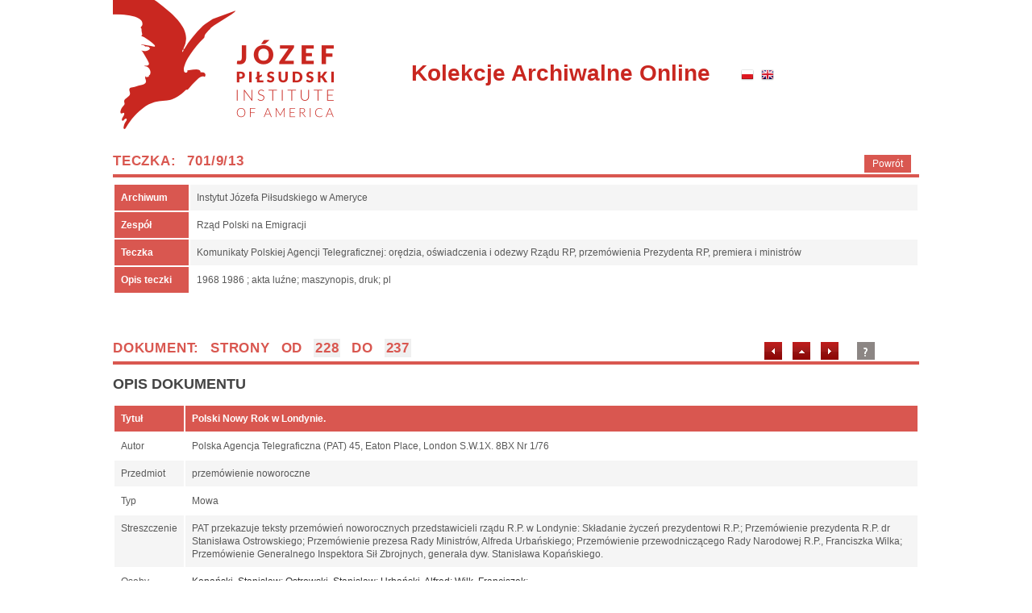

--- FILE ---
content_type: text/html
request_url: https://archiwa.pilsudski.org/dokument.php?nonav=0&nrar=701&nrzesp=9&sygn=13&handle=701.180/1042
body_size: 4091
content:
<!doctype html>
<!-- paulirish.com/2008/conditional-stylesheets-vs-css-hacks-answer-neither/ -->
<!--[if lt IE 7]> <html class="no-js lt-ie9 lt-ie8 lt-ie7" lang="pl"> <![endif]-->
<!--[if IE 7]>    <html class="no-js lt-ie9 lt-ie8" lang="pl"> <![endif]-->
<!--[if IE 8]>    <html class="no-js lt-ie9" lang="pl"> <![endif]-->
<!-- Consider adding a manifest.appcache: h5bp.com/d/Offline -->
<!--[if gt IE 8]><!--> <html class="no-js" lang="pl"> <!--<![endif]-->
<head>
    <meta charset="utf-8">
    <title>Polski Nowy Rok w Londynie.</title>
    <meta name="description" content="Komunikaty Polskiej Agencji Telegraficznej: orędzia, oświadczenia i odezwy Rządu RP, przemówienia Prezydenta RP, premiera i ministrów" />
    <meta name="keywords" content="Komunikaty Polskiej Agencji Telegraficznej: orędzia, oświadczenia i odezwy Rządu RP," />
    <meta name="Author" content="3W Serwisy Informacyjne http://3w.gliwice.pl" />
    <meta name="robots" content="index,follow" />
    <meta name="revisit-after" content="3 days" />
    <meta name="Content-Language" content="pl" />
    <meta http-equiv="X-UA-Compatible" content="IE=edge,chrome=1">
    <meta name="viewport" content="width=device-width">
    <link href="/css/styl.css"  rel="stylesheet" type="text/css" />
<!--    <script type="text/javascript" src="js/libs/modernizr-2.5.3.min.js"></script> -->
    <script type="text/javascript" src="/js/libs/jquery-1.7.1.min.js"></script>
    <script type="text/javascript" src="/common/lib.js"></script>
    <script type="text/javascript" src="/js/ajax_req_front.js"></script>
    <script type="text/javascript">
      var comrelpath = '';
      var lang = 'pl';
    </script>
</head>
<body>
  <!-- Prompt IE 6 users to install Chrome Frame. Remove this if you support IE 6.
       chromium.org/developers/how-tos/chrome-frame-getting-started -->
  <!--[if lt IE 7]><p class=chromeframe>Your browser is <em>ancient!</em> <a href="http://browsehappy.com/">Upgrade to a different browser</a> or <a href="http://www.google.com/chromeframe/?redirect=true">install Google Chrome Frame</a> to experience this site.</p><![endif]-->
<!-- #zzz: Ajax - nie usuwac! -->
<div id="zzz"></div>

<div id="container">

<div id="top">
  <a class="logo" href="http://pilsudski.org/"><img src="pics/logo_ip.png" alt="Pilsudski Institute in America" /></a>
  <div id="napis"><a href="index.php">Kolekcje Archiwalne Online</a></div>
    <div id="flagi">
      <a id="flaga_pl" href="index.php?lang=pl"></a>
      <a id="flaga_en" href="index.php?lang=en"></a>
    </div>
</div>
<div class="clear"></div>
<div id="content">

<link href="/css/lightbox.min.css" rel="stylesheet" type="text/css" />
<script type="text/javascript" src="/js/lightbox.min.js"></script>
<script type="text/javascript" src="https://maps.googleapis.com/maps/api/js?key=AIzaSyCBWo1TUDrOZ6berdPx_WFMFVCdFi9yyD0&language=pl&&region=PL&v=3.24"></script>

<div class="info_gora1" >
<a class="powrot" href="javascript: history.back();">Powrót</a>
<h3>Teczka: 701/9/13</h3>
</div>
<div class="info_srodek1">

<table class="tabelka">
<tr><th>Archiwum</th><td>Instytut Józefa Piłsudskiego w Ameryce</td></tr>
<tr><th>Zespół</th><td>Rząd Polski na Emigracji</td></tr>
<tr><th>Teczka</th><td>Komunikaty Polskiej Agencji Telegraficznej: orędzia, oświadczenia i odezwy Rządu RP, przemówienia Prezydenta RP, premiera i ministrów</td></tr>
<tr><th>Opis&nbsp;teczki</th><td> 1968 1986 ; akta luźne; maszynopis, druk; pl</td></tr>
</table>
</div>

<div class="info_gora1" >
  <div style="float:right; margin: 9px 50px 0 0;">
 <a href="dokument.php?nrar=701&amp;nrzesp=9&amp;sygn=13&amp;handle=701.180/1041"><img src="pics/left1.gif" border="0"  alt="poprzedni" /></a>  <a href="teczka.php?nrar=701&amp;nrzesp=9&amp;sygn=13"><img src="pics/up1.gif" border="0"  alt="lista dokumentów" /></a>  <a href="dokument.php?nrar=701&amp;nrzesp=9&amp;sygn=13&amp;handle=701.180/1044"><img src="pics/right1.gif" border="0"  alt="następny" /></a>   <span style="margin: 0 0 0 10px;"><a href="/aktualnosci.php?wid=2&amp;news=3"><img src="pics/info.gif" border="0"  alt="" . LOC('info') . "" /></a></span>
  </div>
  <h3>Dokument: strony od <b class="current">228</b> do <b class="current">237</b></h3>
</div>

<div class="info_srodek1">
<h1>Opis dokumentu </h1>
  <table class="tabelka">
    <tr>
       <th> Tytuł </th>
       <th> Polski Nowy Rok w Londynie.&nbsp; </th>
    </tr>
    <tr><td>Autor</td><td>Polska Agencja Telegraficzna (PAT) 45, Eaton Place, London S.W.1X. 8BX Nr 1/76&nbsp; </td>    <tr>
      <td> Przedmiot </td><td> przemówienie noworoczne&nbsp; </td>
    </tr>    <tr>
      <td> Typ </td><td> Mowa&nbsp; </td>
    </tr>        <tr>
      <td> Streszczenie </td><td> PAT przekazuje teksty przemówień noworocznych przedstawicieli rządu R.P. w Londynie: Składanie życzeń prezydentowi R.P.; Przemówienie prezydenta R.P. dr Stanisława Ostrowskiego; Przemówienie prezesa Rady Ministrów, Alfreda Urbańskiego; Przemówienie przewodniczącego Rady Narodowej R.P., Franciszka Wilka; Przemówienie Generalnego Inspektora Sił Zbrojnych, generała dyw. Stanisława Kopańskiego.&nbsp; </td>
    </tr>    <tr>
      <td> Osoby </td>
      <td>
<a href="javascript:void(0)" onclick="showPerson('https://pl.wikipedia.org/wiki/Stanisław_Kopański')">Kopański, Stanisław</a>; <a href="javascript:void(0)" onclick="showPerson('https://pl.wikipedia.org/wiki/Stanisław_Ostrowski')"> Ostrowski, Stanisław</a>; <a href="javascript:void(0)" onclick="showPerson('https://pl.wikipedia.org/wiki/Alfred_Urbański')"> Urbański, Alfred</a>; <a href="javascript:void(0)" onclick="showPerson('0')"> Wilk, Franciszek</a>;       &nbsp;</td>
    </tr>    <tr>
      <td> Miejsca </td>
      <td>
<a href="javascript:void(0)" onclick="showPlace(51.5074, -0.127758, 51.6723, 0.148271, 51.3849, -0.351468, 'Londyn')">Londyn</a>; <a href="javascript:void(0)" onclick="showPlace(38.9072, -77.0369, 38.9955, -76.9094, 38.7916, -77.1198, 'Waszyngton, D.C.')"> Waszyngton, D.C.</a>;       &nbsp;</td>
    </tr>    <tr>
      <td> Daty </td><td > 1975-11-07; 1975-11-09; 1976-01-06&nbsp; </td>
    </tr>    <tr>
      <td> Języki </td><td > pl&nbsp; </td>
    </tr>    <tr>
      <td> Data dokumentu </td><td > 1976-01-06&nbsp; </td>
    </tr>

      </table>
  <br />

<h1>Skany dokumentów</h1>
<div>
<div style="padding: 4px 7px;float:left;"><a data-lightbox="image" data-title="Polski Nowy Rok w Londynie." href="skan.php?nrar=701&fondpath=701-009&folderpath=701-009-013&pic=701-009-013-228.jpg" ><img src="skan.php?nrar=701&fondpath=701-009&folderpath=701-009-013&pic=701-009-013-228_mini.jpg" border="0" /></a><div style="font-size:90%; text-align:center;">228</div></div>
<div style="padding: 4px 7px;float:left;"><a data-lightbox="image" data-title="Polski Nowy Rok w Londynie." href="skan.php?nrar=701&fondpath=701-009&folderpath=701-009-013&pic=701-009-013-229.jpg" ><img src="skan.php?nrar=701&fondpath=701-009&folderpath=701-009-013&pic=701-009-013-229_mini.jpg" border="0" /></a><div style="font-size:90%; text-align:center;">229</div></div>
<div style="padding: 4px 7px;float:left;"><a data-lightbox="image" data-title="Polski Nowy Rok w Londynie." href="skan.php?nrar=701&fondpath=701-009&folderpath=701-009-013&pic=701-009-013-230.jpg" ><img src="skan.php?nrar=701&fondpath=701-009&folderpath=701-009-013&pic=701-009-013-230_mini.jpg" border="0" /></a><div style="font-size:90%; text-align:center;">230</div></div>
<div style="padding: 4px 7px;float:left;"><a data-lightbox="image" data-title="Polski Nowy Rok w Londynie." href="skan.php?nrar=701&fondpath=701-009&folderpath=701-009-013&pic=701-009-013-231.jpg" ><img src="skan.php?nrar=701&fondpath=701-009&folderpath=701-009-013&pic=701-009-013-231_mini.jpg" border="0" /></a><div style="font-size:90%; text-align:center;">231</div></div>
<div style="padding: 4px 7px;float:left;"><a data-lightbox="image" data-title="Polski Nowy Rok w Londynie." href="skan.php?nrar=701&fondpath=701-009&folderpath=701-009-013&pic=701-009-013-232.jpg" ><img src="skan.php?nrar=701&fondpath=701-009&folderpath=701-009-013&pic=701-009-013-232_mini.jpg" border="0" /></a><div style="font-size:90%; text-align:center;">232</div></div>
<div style="padding: 4px 7px;float:left;"><a data-lightbox="image" data-title="Polski Nowy Rok w Londynie." href="skan.php?nrar=701&fondpath=701-009&folderpath=701-009-013&pic=701-009-013-233.jpg" ><img src="skan.php?nrar=701&fondpath=701-009&folderpath=701-009-013&pic=701-009-013-233_mini.jpg" border="0" /></a><div style="font-size:90%; text-align:center;">233</div></div>
<div style="padding: 4px 7px;float:left;"><a data-lightbox="image" data-title="Polski Nowy Rok w Londynie." href="skan.php?nrar=701&fondpath=701-009&folderpath=701-009-013&pic=701-009-013-234.jpg" ><img src="skan.php?nrar=701&fondpath=701-009&folderpath=701-009-013&pic=701-009-013-234_mini.jpg" border="0" /></a><div style="font-size:90%; text-align:center;">234</div></div>
<div style="padding: 4px 7px;float:left;"><a data-lightbox="image" data-title="Polski Nowy Rok w Londynie." href="skan.php?nrar=701&fondpath=701-009&folderpath=701-009-013&pic=701-009-013-235.jpg" ><img src="skan.php?nrar=701&fondpath=701-009&folderpath=701-009-013&pic=701-009-013-235_mini.jpg" border="0" /></a><div style="font-size:90%; text-align:center;">235</div></div>
<div style="padding: 4px 7px;float:left;"><a data-lightbox="image" data-title="Polski Nowy Rok w Londynie." href="skan.php?nrar=701&fondpath=701-009&folderpath=701-009-013&pic=701-009-013-236.jpg" ><img src="skan.php?nrar=701&fondpath=701-009&folderpath=701-009-013&pic=701-009-013-236_mini.jpg" border="0" /></a><div style="font-size:90%; text-align:center;">236</div></div>
<div style="padding: 4px 7px;float:left;"><a data-lightbox="image" data-title="Polski Nowy Rok w Londynie." href="skan.php?nrar=701&fondpath=701-009&folderpath=701-009-013&pic=701-009-013-237.jpg" ><img src="skan.php?nrar=701&fondpath=701-009&folderpath=701-009-013&pic=701-009-013-237_mini.jpg" border="0" /></a><div style="font-size:90%; text-align:center;">237</div></div><p style="clear:both; font-size: 95%;">Aby powiekszyć, kliknij na zdjęcie.</p>
</div>


<script type="text/javascript">
  STROKE_COLOR = '#00FF00'; // kolor ramki prostokąta na mapce googla
  STROKE_OPACITY = 0.8; // przezroczystość tej ramki
  STROKE_WEIGHT = 2; // grubość tej ramki
  FILL_COLOR = '#00FF00'; // kolor wypełnienia prostokąta na mapce googla
  FILL_OPACITY = 0.15; // przezroczystość wypełnienia tego prostokąta
</script>

<div id="mapka_miejsc"></div>
<script type="text/javascript">
  STROKE_COLOR = '#00FF00'; // kolor ramki prostokąta na mapce googla
  STROKE_OPACITY = 0.8; // przezroczystość tej ramki
  STROKE_WEIGHT = 2; // grubość tej ramki
  FILL_COLOR = '#00FF00'; // kolor wypełnienia prostokąta na mapce googla
  FILL_OPACITY = 0.15; // przezroczystość wypełnienia tego prostokąta

  var map_elem = document.getElementById('mapka_miejsc');
  var bounds = new google.maps.Rectangle({bounds: {north: 51.6723, south: 38.7916, east: 0.148271, west: -77.1198 } }).getBounds();

  var mapDiv = $('#mapka_miejsc');
  var mapDim = { height: mapDiv.height(), width: mapDiv.width() };

  var zoom = getBoundsZoomLevel(bounds, mapDim);

  var latlng = bounds.getCenter();

  var mapa_miejsc = new google.maps.Map(map_elem, {
      center: latlng,
      zoom: zoom,
      mapTypeId: google.maps.MapTypeId.ROADMAP,
      scrollwheel: true,
      styles: [{ featureType: "poi", elementType: "labels", stylers: [{ visibility: "off" }]}] // cekem wyłączenia POI
  });

  var rectangle = new google.maps.Rectangle({
    strokeColor: STROKE_COLOR,
    strokeOpacity: STROKE_OPACITY,
    strokeWeight: STROKE_WEIGHT,
    fillColor: FILL_COLOR,
    fillOpacity: FILL_OPACITY,
    map: mapa_miejsc,
    bounds: {north: 51.6723, south: 38.7916, east: 0.148271, west: -77.1198 }
  });

//  var marker;
new google.maps.Marker({position: new google.maps.LatLng(51.5074, -0.127758), map: mapa_miejsc, title: "Londyn"});new google.maps.Marker({position: new google.maps.LatLng(38.9072, -77.0369), map: mapa_miejsc, title: "Waszyngton, D.C."});</script>
</div>
<script type="text/javascript">
lightbox.option({
      'resizeDuration': 200,
      'fitImagesInViewport' : false,
      'maxWidth' : $(window).width() - 20,
      'maxHeight' : $(window).height() - 20,
});

function showPerson(link){
  new CModalDlg({
      id : 'show_person_dlg',
      z_index : 7,
      width: 'full_window',
      height: 'full_window',
      margin: 30,
      opacity : 0.01,
//          left : position.left,
//          top : position.top,
//        left : e.pageX+10,
//        top : e.pageY+10,
    },
    function(){
      var txt = '<iframe id="person_frame" src="'+escapeHTML(link)+'"></iframe>';
      return txt;
    },
    function(dlg){
      w = $('#show_person_dlg').width() - 34;
      h = $('#show_person_dlg').height() - 20;

      $('iframe#person_frame').css('width', w+'px');
      $('iframe#person_frame').css('height', h+'px');
    }
  );

}

function showPlace(lat, lng, north_limit, east_limit, south_limit, west_limit, nazwa){

  new CModalDlg({
      id : 'show_place_dlg',
      z_index : 7,
      width: 'fit',
      height: 'auto',
      margin: 30,
      opacity : 0.01,
//          left : position.left,
//          top : position.top,
//        left : e.pageX+10,
//        top : e.pageY+10,
    },
    function(){
      var txt = '<div id="place_frame">';
      txt += '</div>';
      return txt;
    },
    function(dlg){

      var map_elem = document.getElementById('place_frame');
      var bounds = new google.maps.Rectangle({bounds: {north: north_limit, south: south_limit, east: east_limit, west: west_limit } }).getBounds();

      var mapDiv = $('#place_frame');
      var mapDim = { height: mapDiv.height(), width: mapDiv.width() };

      var zoom = getBoundsZoomLevel(bounds, mapDim);

    //  var lat = 50.2905454634881;
    //  var lng = 18.672688901424408;

      var latlng = bounds.getCenter();

      var map = new google.maps.Map(map_elem, {
          center: latlng,
          zoom: zoom,
    //                minZoom: 2,
    //                maxZoom: 4,
          mapTypeId: google.maps.MapTypeId.ROADMAP,
          scrollwheel: true,
          styles: [{ featureType: "poi", elementType: "labels", stylers: [{ visibility: "off" }]}] // cekem wyłączenia POI
      });

      var rectangle = new google.maps.Rectangle({
        strokeColor: STROKE_COLOR,
        strokeOpacity: STROKE_OPACITY,
        strokeWeight: STROKE_WEIGHT,
        fillColor: FILL_COLOR,
        fillOpacity: FILL_OPACITY,
        map: map,
        bounds: {north: north_limit, south: south_limit, east: east_limit, west: west_limit}
      });

      var latlng2 = new google.maps.LatLng(lat, lng);

      var marker;

      marker = new google.maps.Marker({
        position: latlng2,
        map: map,
        title: nazwa? nazwa : ''
      });

    }
  );
}


</script>
<? if (!$ind) { ?>
      </div><!-- pad -->
    </div> 
		<div class="info_dol" ></div>	
<? } ?>    
    
    
     </div>  <!-- content -->

  </div><!--container-->

	<!-- footer -->	
<div id="footer-tlo">
	<div id="footer">
  	<div class="trzyw">Realizacja: <a href="http://3w.gliwice.pl">3W Serwisy Informacyjne </a></div>
	  <div>138 Greenpoint Avenue, Brooklyn, NY 11222, tel. 212 505-9077 e-mail: <a style="font-size:12px;" href="mailto:office@pilsudski.org">office@pilsudski.org</a><br />    
    <div style="margin: 10px 0 0 0; color: #A5A29D;">© 2002-2011 Józef Piłsudski Institute of America. All rights reserved. </div>
		
		

	<div style="clear:both"></div>
	</div>	

</div><!-- footer -->

<? if($google_analytics) { ?>
<script type="text/javascript">
  var _gaq = _gaq || [];
  _gaq.push(['_setAccount', 'UA-6766404-1']);
  _gaq.push(['_trackPageview']);
  (function() {
    var ga = document.createElement('script'); ga.type = 'text/javascript'; ga.async = true;
    ga.src = ('https:' == document.location.protocol ? 'https://ssl' : 'http://www') + '.google-analytics.com/ga.js';
    var s = document.getElementsByTagName('script')[0]; s.parentNode.insertBefore(ga, s);
  })();
</script>
<? }; ?>
</body>
</html>
<?
require_once "$comdocroot/common/session_end.php";
?>